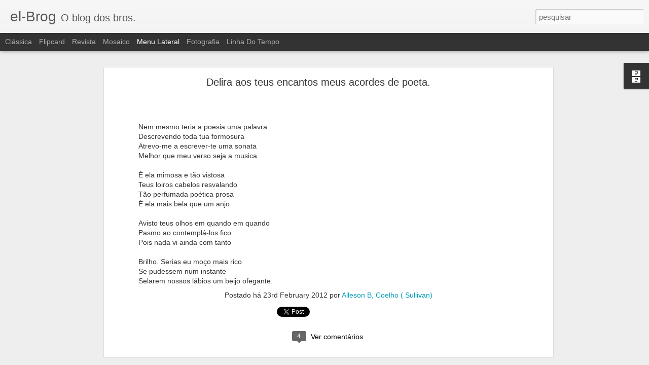

--- FILE ---
content_type: text/javascript; charset=UTF-8
request_url: http://el-brog.blogspot.com/?v=0&action=initial&widgetId=BlogArchive1&responseType=js&xssi_token=AOuZoY7q6lMQECqFE3Cl3ruauTJAkStP_Q%3A1769544839689
body_size: 1112
content:
try {
_WidgetManager._HandleControllerResult('BlogArchive1', 'initial',{'url': 'http://el-brog.blogspot.com/search?updated-min\x3d1969-12-31T21:00:00-03:00\x26updated-max\x3d292278994-08-17T07:12:55Z\x26max-results\x3d50', 'name': 'All Posts', 'expclass': 'expanded', 'toggleId': 'ALL-0', 'post-count': 369, 'data': [{'url': 'http://el-brog.blogspot.com/2017/', 'name': '17', 'expclass': 'expanded', 'toggleId': 'YEARLY-1483239600000', 'post-count': 1, 'data': [{'url': 'http://el-brog.blogspot.com/2017/01/', 'name': 'janeiro', 'expclass': 'expanded', 'toggleId': 'MONTHLY-1483239600000', 'post-count': 1, 'posts': [{'title': 'A Rainha e a Semente.', 'url': 'http://el-brog.blogspot.com/2017/01/a-rainha-e-semente.html'}]}]}, {'url': 'http://el-brog.blogspot.com/2015/', 'name': '15', 'expclass': 'collapsed', 'toggleId': 'YEARLY-1420081200000', 'post-count': 25, 'data': [{'url': 'http://el-brog.blogspot.com/2015/11/', 'name': 'novembro', 'expclass': 'collapsed', 'toggleId': 'MONTHLY-1446346800000', 'post-count': 3}, {'url': 'http://el-brog.blogspot.com/2015/10/', 'name': 'outubro', 'expclass': 'collapsed', 'toggleId': 'MONTHLY-1443668400000', 'post-count': 3}, {'url': 'http://el-brog.blogspot.com/2015/09/', 'name': 'setembro', 'expclass': 'collapsed', 'toggleId': 'MONTHLY-1441076400000', 'post-count': 3}, {'url': 'http://el-brog.blogspot.com/2015/08/', 'name': 'agosto', 'expclass': 'collapsed', 'toggleId': 'MONTHLY-1438398000000', 'post-count': 1}, {'url': 'http://el-brog.blogspot.com/2015/07/', 'name': 'julho', 'expclass': 'collapsed', 'toggleId': 'MONTHLY-1435719600000', 'post-count': 2}, {'url': 'http://el-brog.blogspot.com/2015/06/', 'name': 'junho', 'expclass': 'collapsed', 'toggleId': 'MONTHLY-1433127600000', 'post-count': 3}, {'url': 'http://el-brog.blogspot.com/2015/05/', 'name': 'maio', 'expclass': 'collapsed', 'toggleId': 'MONTHLY-1430449200000', 'post-count': 1}, {'url': 'http://el-brog.blogspot.com/2015/03/', 'name': 'mar\xe7o', 'expclass': 'collapsed', 'toggleId': 'MONTHLY-1425178800000', 'post-count': 4}, {'url': 'http://el-brog.blogspot.com/2015/02/', 'name': 'fevereiro', 'expclass': 'collapsed', 'toggleId': 'MONTHLY-1422759600000', 'post-count': 2}, {'url': 'http://el-brog.blogspot.com/2015/01/', 'name': 'janeiro', 'expclass': 'collapsed', 'toggleId': 'MONTHLY-1420081200000', 'post-count': 3}]}, {'url': 'http://el-brog.blogspot.com/2014/', 'name': '14', 'expclass': 'collapsed', 'toggleId': 'YEARLY-1388545200000', 'post-count': 45, 'data': [{'url': 'http://el-brog.blogspot.com/2014/12/', 'name': 'dezembro', 'expclass': 'collapsed', 'toggleId': 'MONTHLY-1417402800000', 'post-count': 3}, {'url': 'http://el-brog.blogspot.com/2014/11/', 'name': 'novembro', 'expclass': 'collapsed', 'toggleId': 'MONTHLY-1414810800000', 'post-count': 3}, {'url': 'http://el-brog.blogspot.com/2014/10/', 'name': 'outubro', 'expclass': 'collapsed', 'toggleId': 'MONTHLY-1412132400000', 'post-count': 1}, {'url': 'http://el-brog.blogspot.com/2014/09/', 'name': 'setembro', 'expclass': 'collapsed', 'toggleId': 'MONTHLY-1409540400000', 'post-count': 2}, {'url': 'http://el-brog.blogspot.com/2014/08/', 'name': 'agosto', 'expclass': 'collapsed', 'toggleId': 'MONTHLY-1406862000000', 'post-count': 12}, {'url': 'http://el-brog.blogspot.com/2014/07/', 'name': 'julho', 'expclass': 'collapsed', 'toggleId': 'MONTHLY-1404183600000', 'post-count': 9}, {'url': 'http://el-brog.blogspot.com/2014/06/', 'name': 'junho', 'expclass': 'collapsed', 'toggleId': 'MONTHLY-1401591600000', 'post-count': 2}, {'url': 'http://el-brog.blogspot.com/2014/05/', 'name': 'maio', 'expclass': 'collapsed', 'toggleId': 'MONTHLY-1398913200000', 'post-count': 1}, {'url': 'http://el-brog.blogspot.com/2014/04/', 'name': 'abril', 'expclass': 'collapsed', 'toggleId': 'MONTHLY-1396321200000', 'post-count': 3}, {'url': 'http://el-brog.blogspot.com/2014/03/', 'name': 'mar\xe7o', 'expclass': 'collapsed', 'toggleId': 'MONTHLY-1393642800000', 'post-count': 6}, {'url': 'http://el-brog.blogspot.com/2014/02/', 'name': 'fevereiro', 'expclass': 'collapsed', 'toggleId': 'MONTHLY-1391223600000', 'post-count': 3}]}, {'url': 'http://el-brog.blogspot.com/2013/', 'name': '13', 'expclass': 'collapsed', 'toggleId': 'YEARLY-1357009200000', 'post-count': 66, 'data': [{'url': 'http://el-brog.blogspot.com/2013/12/', 'name': 'dezembro', 'expclass': 'collapsed', 'toggleId': 'MONTHLY-1385866800000', 'post-count': 2}, {'url': 'http://el-brog.blogspot.com/2013/11/', 'name': 'novembro', 'expclass': 'collapsed', 'toggleId': 'MONTHLY-1383274800000', 'post-count': 3}, {'url': 'http://el-brog.blogspot.com/2013/10/', 'name': 'outubro', 'expclass': 'collapsed', 'toggleId': 'MONTHLY-1380596400000', 'post-count': 12}, {'url': 'http://el-brog.blogspot.com/2013/09/', 'name': 'setembro', 'expclass': 'collapsed', 'toggleId': 'MONTHLY-1378004400000', 'post-count': 13}, {'url': 'http://el-brog.blogspot.com/2013/08/', 'name': 'agosto', 'expclass': 'collapsed', 'toggleId': 'MONTHLY-1375326000000', 'post-count': 2}, {'url': 'http://el-brog.blogspot.com/2013/07/', 'name': 'julho', 'expclass': 'collapsed', 'toggleId': 'MONTHLY-1372647600000', 'post-count': 2}, {'url': 'http://el-brog.blogspot.com/2013/06/', 'name': 'junho', 'expclass': 'collapsed', 'toggleId': 'MONTHLY-1370055600000', 'post-count': 3}, {'url': 'http://el-brog.blogspot.com/2013/05/', 'name': 'maio', 'expclass': 'collapsed', 'toggleId': 'MONTHLY-1367377200000', 'post-count': 1}, {'url': 'http://el-brog.blogspot.com/2013/04/', 'name': 'abril', 'expclass': 'collapsed', 'toggleId': 'MONTHLY-1364785200000', 'post-count': 10}, {'url': 'http://el-brog.blogspot.com/2013/03/', 'name': 'mar\xe7o', 'expclass': 'collapsed', 'toggleId': 'MONTHLY-1362106800000', 'post-count': 5}, {'url': 'http://el-brog.blogspot.com/2013/02/', 'name': 'fevereiro', 'expclass': 'collapsed', 'toggleId': 'MONTHLY-1359687600000', 'post-count': 10}, {'url': 'http://el-brog.blogspot.com/2013/01/', 'name': 'janeiro', 'expclass': 'collapsed', 'toggleId': 'MONTHLY-1357009200000', 'post-count': 3}]}, {'url': 'http://el-brog.blogspot.com/2012/', 'name': '12', 'expclass': 'collapsed', 'toggleId': 'YEARLY-1325386800000', 'post-count': 211, 'data': [{'url': 'http://el-brog.blogspot.com/2012/11/', 'name': 'novembro', 'expclass': 'collapsed', 'toggleId': 'MONTHLY-1351738800000', 'post-count': 1}, {'url': 'http://el-brog.blogspot.com/2012/10/', 'name': 'outubro', 'expclass': 'collapsed', 'toggleId': 'MONTHLY-1349060400000', 'post-count': 1}, {'url': 'http://el-brog.blogspot.com/2012/09/', 'name': 'setembro', 'expclass': 'collapsed', 'toggleId': 'MONTHLY-1346468400000', 'post-count': 3}, {'url': 'http://el-brog.blogspot.com/2012/08/', 'name': 'agosto', 'expclass': 'collapsed', 'toggleId': 'MONTHLY-1343790000000', 'post-count': 2}, {'url': 'http://el-brog.blogspot.com/2012/07/', 'name': 'julho', 'expclass': 'collapsed', 'toggleId': 'MONTHLY-1341111600000', 'post-count': 9}, {'url': 'http://el-brog.blogspot.com/2012/06/', 'name': 'junho', 'expclass': 'collapsed', 'toggleId': 'MONTHLY-1338519600000', 'post-count': 13}, {'url': 'http://el-brog.blogspot.com/2012/05/', 'name': 'maio', 'expclass': 'collapsed', 'toggleId': 'MONTHLY-1335841200000', 'post-count': 12}, {'url': 'http://el-brog.blogspot.com/2012/04/', 'name': 'abril', 'expclass': 'collapsed', 'toggleId': 'MONTHLY-1333249200000', 'post-count': 20}, {'url': 'http://el-brog.blogspot.com/2012/03/', 'name': 'mar\xe7o', 'expclass': 'collapsed', 'toggleId': 'MONTHLY-1330570800000', 'post-count': 45}, {'url': 'http://el-brog.blogspot.com/2012/02/', 'name': 'fevereiro', 'expclass': 'collapsed', 'toggleId': 'MONTHLY-1328065200000', 'post-count': 40}, {'url': 'http://el-brog.blogspot.com/2012/01/', 'name': 'janeiro', 'expclass': 'collapsed', 'toggleId': 'MONTHLY-1325386800000', 'post-count': 65}]}, {'url': 'http://el-brog.blogspot.com/2011/', 'name': '11', 'expclass': 'collapsed', 'toggleId': 'YEARLY-1293850800000', 'post-count': 21, 'data': [{'url': 'http://el-brog.blogspot.com/2011/12/', 'name': 'dezembro', 'expclass': 'collapsed', 'toggleId': 'MONTHLY-1322708400000', 'post-count': 21}]}], 'toggleopen': 'MONTHLY-1483239600000', 'style': 'HIERARCHY', 'title': 'Arquivo'});
} catch (e) {
  if (typeof log != 'undefined') {
    log('HandleControllerResult failed: ' + e);
  }
}


--- FILE ---
content_type: text/javascript; charset=UTF-8
request_url: http://el-brog.blogspot.com/?v=0&action=initial&widgetId=BlogArchive1&responseType=js&xssi_token=AOuZoY7q6lMQECqFE3Cl3ruauTJAkStP_Q%3A1769544839689
body_size: 1112
content:
try {
_WidgetManager._HandleControllerResult('BlogArchive1', 'initial',{'url': 'http://el-brog.blogspot.com/search?updated-min\x3d1969-12-31T21:00:00-03:00\x26updated-max\x3d292278994-08-17T07:12:55Z\x26max-results\x3d50', 'name': 'All Posts', 'expclass': 'expanded', 'toggleId': 'ALL-0', 'post-count': 369, 'data': [{'url': 'http://el-brog.blogspot.com/2017/', 'name': '17', 'expclass': 'expanded', 'toggleId': 'YEARLY-1483239600000', 'post-count': 1, 'data': [{'url': 'http://el-brog.blogspot.com/2017/01/', 'name': 'janeiro', 'expclass': 'expanded', 'toggleId': 'MONTHLY-1483239600000', 'post-count': 1, 'posts': [{'title': 'A Rainha e a Semente.', 'url': 'http://el-brog.blogspot.com/2017/01/a-rainha-e-semente.html'}]}]}, {'url': 'http://el-brog.blogspot.com/2015/', 'name': '15', 'expclass': 'collapsed', 'toggleId': 'YEARLY-1420081200000', 'post-count': 25, 'data': [{'url': 'http://el-brog.blogspot.com/2015/11/', 'name': 'novembro', 'expclass': 'collapsed', 'toggleId': 'MONTHLY-1446346800000', 'post-count': 3}, {'url': 'http://el-brog.blogspot.com/2015/10/', 'name': 'outubro', 'expclass': 'collapsed', 'toggleId': 'MONTHLY-1443668400000', 'post-count': 3}, {'url': 'http://el-brog.blogspot.com/2015/09/', 'name': 'setembro', 'expclass': 'collapsed', 'toggleId': 'MONTHLY-1441076400000', 'post-count': 3}, {'url': 'http://el-brog.blogspot.com/2015/08/', 'name': 'agosto', 'expclass': 'collapsed', 'toggleId': 'MONTHLY-1438398000000', 'post-count': 1}, {'url': 'http://el-brog.blogspot.com/2015/07/', 'name': 'julho', 'expclass': 'collapsed', 'toggleId': 'MONTHLY-1435719600000', 'post-count': 2}, {'url': 'http://el-brog.blogspot.com/2015/06/', 'name': 'junho', 'expclass': 'collapsed', 'toggleId': 'MONTHLY-1433127600000', 'post-count': 3}, {'url': 'http://el-brog.blogspot.com/2015/05/', 'name': 'maio', 'expclass': 'collapsed', 'toggleId': 'MONTHLY-1430449200000', 'post-count': 1}, {'url': 'http://el-brog.blogspot.com/2015/03/', 'name': 'mar\xe7o', 'expclass': 'collapsed', 'toggleId': 'MONTHLY-1425178800000', 'post-count': 4}, {'url': 'http://el-brog.blogspot.com/2015/02/', 'name': 'fevereiro', 'expclass': 'collapsed', 'toggleId': 'MONTHLY-1422759600000', 'post-count': 2}, {'url': 'http://el-brog.blogspot.com/2015/01/', 'name': 'janeiro', 'expclass': 'collapsed', 'toggleId': 'MONTHLY-1420081200000', 'post-count': 3}]}, {'url': 'http://el-brog.blogspot.com/2014/', 'name': '14', 'expclass': 'collapsed', 'toggleId': 'YEARLY-1388545200000', 'post-count': 45, 'data': [{'url': 'http://el-brog.blogspot.com/2014/12/', 'name': 'dezembro', 'expclass': 'collapsed', 'toggleId': 'MONTHLY-1417402800000', 'post-count': 3}, {'url': 'http://el-brog.blogspot.com/2014/11/', 'name': 'novembro', 'expclass': 'collapsed', 'toggleId': 'MONTHLY-1414810800000', 'post-count': 3}, {'url': 'http://el-brog.blogspot.com/2014/10/', 'name': 'outubro', 'expclass': 'collapsed', 'toggleId': 'MONTHLY-1412132400000', 'post-count': 1}, {'url': 'http://el-brog.blogspot.com/2014/09/', 'name': 'setembro', 'expclass': 'collapsed', 'toggleId': 'MONTHLY-1409540400000', 'post-count': 2}, {'url': 'http://el-brog.blogspot.com/2014/08/', 'name': 'agosto', 'expclass': 'collapsed', 'toggleId': 'MONTHLY-1406862000000', 'post-count': 12}, {'url': 'http://el-brog.blogspot.com/2014/07/', 'name': 'julho', 'expclass': 'collapsed', 'toggleId': 'MONTHLY-1404183600000', 'post-count': 9}, {'url': 'http://el-brog.blogspot.com/2014/06/', 'name': 'junho', 'expclass': 'collapsed', 'toggleId': 'MONTHLY-1401591600000', 'post-count': 2}, {'url': 'http://el-brog.blogspot.com/2014/05/', 'name': 'maio', 'expclass': 'collapsed', 'toggleId': 'MONTHLY-1398913200000', 'post-count': 1}, {'url': 'http://el-brog.blogspot.com/2014/04/', 'name': 'abril', 'expclass': 'collapsed', 'toggleId': 'MONTHLY-1396321200000', 'post-count': 3}, {'url': 'http://el-brog.blogspot.com/2014/03/', 'name': 'mar\xe7o', 'expclass': 'collapsed', 'toggleId': 'MONTHLY-1393642800000', 'post-count': 6}, {'url': 'http://el-brog.blogspot.com/2014/02/', 'name': 'fevereiro', 'expclass': 'collapsed', 'toggleId': 'MONTHLY-1391223600000', 'post-count': 3}]}, {'url': 'http://el-brog.blogspot.com/2013/', 'name': '13', 'expclass': 'collapsed', 'toggleId': 'YEARLY-1357009200000', 'post-count': 66, 'data': [{'url': 'http://el-brog.blogspot.com/2013/12/', 'name': 'dezembro', 'expclass': 'collapsed', 'toggleId': 'MONTHLY-1385866800000', 'post-count': 2}, {'url': 'http://el-brog.blogspot.com/2013/11/', 'name': 'novembro', 'expclass': 'collapsed', 'toggleId': 'MONTHLY-1383274800000', 'post-count': 3}, {'url': 'http://el-brog.blogspot.com/2013/10/', 'name': 'outubro', 'expclass': 'collapsed', 'toggleId': 'MONTHLY-1380596400000', 'post-count': 12}, {'url': 'http://el-brog.blogspot.com/2013/09/', 'name': 'setembro', 'expclass': 'collapsed', 'toggleId': 'MONTHLY-1378004400000', 'post-count': 13}, {'url': 'http://el-brog.blogspot.com/2013/08/', 'name': 'agosto', 'expclass': 'collapsed', 'toggleId': 'MONTHLY-1375326000000', 'post-count': 2}, {'url': 'http://el-brog.blogspot.com/2013/07/', 'name': 'julho', 'expclass': 'collapsed', 'toggleId': 'MONTHLY-1372647600000', 'post-count': 2}, {'url': 'http://el-brog.blogspot.com/2013/06/', 'name': 'junho', 'expclass': 'collapsed', 'toggleId': 'MONTHLY-1370055600000', 'post-count': 3}, {'url': 'http://el-brog.blogspot.com/2013/05/', 'name': 'maio', 'expclass': 'collapsed', 'toggleId': 'MONTHLY-1367377200000', 'post-count': 1}, {'url': 'http://el-brog.blogspot.com/2013/04/', 'name': 'abril', 'expclass': 'collapsed', 'toggleId': 'MONTHLY-1364785200000', 'post-count': 10}, {'url': 'http://el-brog.blogspot.com/2013/03/', 'name': 'mar\xe7o', 'expclass': 'collapsed', 'toggleId': 'MONTHLY-1362106800000', 'post-count': 5}, {'url': 'http://el-brog.blogspot.com/2013/02/', 'name': 'fevereiro', 'expclass': 'collapsed', 'toggleId': 'MONTHLY-1359687600000', 'post-count': 10}, {'url': 'http://el-brog.blogspot.com/2013/01/', 'name': 'janeiro', 'expclass': 'collapsed', 'toggleId': 'MONTHLY-1357009200000', 'post-count': 3}]}, {'url': 'http://el-brog.blogspot.com/2012/', 'name': '12', 'expclass': 'collapsed', 'toggleId': 'YEARLY-1325386800000', 'post-count': 211, 'data': [{'url': 'http://el-brog.blogspot.com/2012/11/', 'name': 'novembro', 'expclass': 'collapsed', 'toggleId': 'MONTHLY-1351738800000', 'post-count': 1}, {'url': 'http://el-brog.blogspot.com/2012/10/', 'name': 'outubro', 'expclass': 'collapsed', 'toggleId': 'MONTHLY-1349060400000', 'post-count': 1}, {'url': 'http://el-brog.blogspot.com/2012/09/', 'name': 'setembro', 'expclass': 'collapsed', 'toggleId': 'MONTHLY-1346468400000', 'post-count': 3}, {'url': 'http://el-brog.blogspot.com/2012/08/', 'name': 'agosto', 'expclass': 'collapsed', 'toggleId': 'MONTHLY-1343790000000', 'post-count': 2}, {'url': 'http://el-brog.blogspot.com/2012/07/', 'name': 'julho', 'expclass': 'collapsed', 'toggleId': 'MONTHLY-1341111600000', 'post-count': 9}, {'url': 'http://el-brog.blogspot.com/2012/06/', 'name': 'junho', 'expclass': 'collapsed', 'toggleId': 'MONTHLY-1338519600000', 'post-count': 13}, {'url': 'http://el-brog.blogspot.com/2012/05/', 'name': 'maio', 'expclass': 'collapsed', 'toggleId': 'MONTHLY-1335841200000', 'post-count': 12}, {'url': 'http://el-brog.blogspot.com/2012/04/', 'name': 'abril', 'expclass': 'collapsed', 'toggleId': 'MONTHLY-1333249200000', 'post-count': 20}, {'url': 'http://el-brog.blogspot.com/2012/03/', 'name': 'mar\xe7o', 'expclass': 'collapsed', 'toggleId': 'MONTHLY-1330570800000', 'post-count': 45}, {'url': 'http://el-brog.blogspot.com/2012/02/', 'name': 'fevereiro', 'expclass': 'collapsed', 'toggleId': 'MONTHLY-1328065200000', 'post-count': 40}, {'url': 'http://el-brog.blogspot.com/2012/01/', 'name': 'janeiro', 'expclass': 'collapsed', 'toggleId': 'MONTHLY-1325386800000', 'post-count': 65}]}, {'url': 'http://el-brog.blogspot.com/2011/', 'name': '11', 'expclass': 'collapsed', 'toggleId': 'YEARLY-1293850800000', 'post-count': 21, 'data': [{'url': 'http://el-brog.blogspot.com/2011/12/', 'name': 'dezembro', 'expclass': 'collapsed', 'toggleId': 'MONTHLY-1322708400000', 'post-count': 21}]}], 'toggleopen': 'MONTHLY-1483239600000', 'style': 'HIERARCHY', 'title': 'Arquivo'});
} catch (e) {
  if (typeof log != 'undefined') {
    log('HandleControllerResult failed: ' + e);
  }
}
